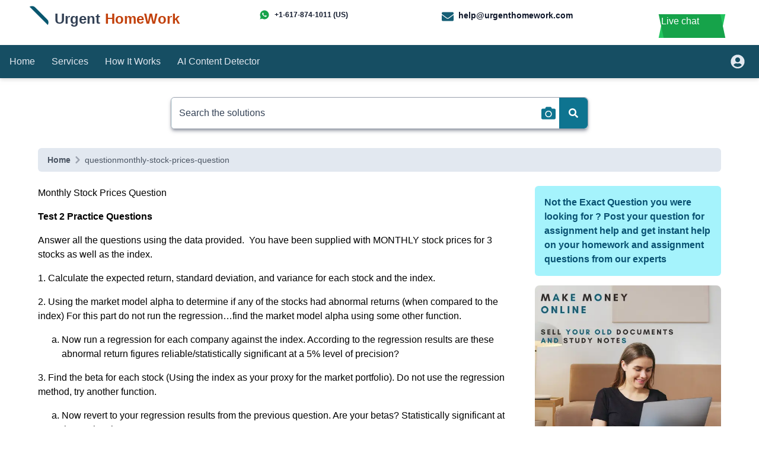

--- FILE ---
content_type: text/html; charset=utf-8
request_url: https://www.urgenthomework.com/question/monthly-stock-prices-question
body_size: 9958
content:
<!DOCTYPE html><html lang="en"><head><meta charSet="utf-8"/><meta name="viewport" content="width=device-width"/><meta name="viewport" content="width=device-width, initial-scale=1"/><link rel="preload" as="image" href="https://www.urgenthomework.com/webimg/uah/question/want-answer-for-this-assignment.jpg"/><link rel="stylesheet" href="/_next/static/css/c5de2a9e98cee03c.css" data-precedence="next"/><link rel="preload" as="script" fetchPriority="low" href="/_next/static/chunks/webpack-ba71c6b28ac14b4a.js"/><script src="/_next/static/chunks/fd9d1056-25c206e4000a1e1f.js" async=""></script><script src="/_next/static/chunks/7023-35a9ddea11b3db9d.js" async=""></script><script src="/_next/static/chunks/main-app-647d91a7e6c351fa.js" async=""></script><script src="/_next/static/chunks/4f9d9cd8-1c8ec43734e1d61c.js" async=""></script><script src="/_next/static/chunks/9081a741-90d10c58f3f51c84.js" async=""></script><script src="/_next/static/chunks/e37a0b60-70bbcd6b3bc795d5.js" async=""></script><script src="/_next/static/chunks/aaea2bcf-788c6123e427d209.js" async=""></script><script src="/_next/static/chunks/6865-6d3d969a526fd8f5.js" async=""></script><script src="/_next/static/chunks/3332-75ae2cba3fe247c3.js" async=""></script><script src="/_next/static/chunks/app/not-found-04cb4ed7fb48bc7f.js" async=""></script><script src="/_next/static/chunks/a63740d3-a523b7026f8a5aea.js" async=""></script><script src="/_next/static/chunks/app/%5B...name%5D/layout-68023204843edf4c.js" async=""></script><script src="/_next/static/chunks/app/%5B...name%5D/error-8f7a9d8c3fbcc493.js" async=""></script><title>Monthly Stock Prices Question | University Assignment Question</title><meta name="description" content="Monthly Stock Prices Question, University Assignment Question, Australia University Question, USA University Question"/><meta name="keywords" content="Monthly Stock Prices Question, University Assignment Question, Australia University Question, USA University Question"/><link rel="canonical" href="https://www.urgenthomework.com/question/monthly-stock-prices-question"/><script src="/_next/static/chunks/polyfills-78c92fac7aa8fdd8.js" noModule=""></script></head><body><div><script type="application/ld+json">{"@context":"http://schema.org/","@type":"Article","mainEntityOfPage":{"@type":"WebPage","@id":"https://www.urgenthomework.com/question/monthly-stock-prices-question"},"headline":"Monthly Stock Prices Question | University Assignment Question","author":{"@type":"Organization","name":"Augment System","url":"https://www.augmentsys.com/"},"publisher":{"@type":"Organization","name":"Augment System","logo":{"@type":"ImageObject","url":"https://www.augmentsys.com/images/logo.png"}},"description":"Monthly Stock Prices Question, University Assignment Question, Australia University Question, USA University Question","image":["https://www.urgenthomework.com/webimg/uah/question/want-answer-for-this-assignment.jpg"]}</script><script type="application/ld+json">[{"@context":"https://schema.org/","@type":"ImageObject","contentUrl":"https://www.urgenthomework.com/webimg/uah/question/want-answer-for-this-assignment.jpg","creditText":"Image by UrgentHomeWork.com","creator":{"@type":"Organization","name":"UrgentHomeWork.com"}}]</script><div><div><div class="bg-white px-8 py-4 overflow-hidden"><div class="md:flex"><div class="md:w-4/12 flex"><div class="rotate-45 mr-2 shrink-0"><a href="/"><img alt="Urgenthomework logo" loading="lazy" width="1000" height="1000" decoding="async" data-nimg="1" class="rounded-lg w-11 h-11" style="color:transparent" srcSet="/_next/image?url=%2Fimages%2Fimage%2Flogo.png&amp;w=1080&amp;q=75 1x, /_next/image?url=%2Fimages%2Fimage%2Flogo.png&amp;w=2048&amp;q=75 2x" src="/_next/image?url=%2Fimages%2Fimage%2Flogo.png&amp;w=2048&amp;q=75"/></a></div><div class="text-slate-700 font-semibold text-2xl"><span class="pl-2">Urgent</span><span class="text-orange-700 px-2">HomeWork</span></div></div><div class="py-2 md:hidden"></div><div class="md:w-6/12 text-slate-900 font-semibold"><div class="grid grid-cols-1 md:grid-cols-2 gap-3 md:gap-2"><div class="md:text-xs"><a class="flex items-center" target="_blank" href="https://wa.me/16178741011"><svg stroke="currentColor" fill="currentColor" stroke-width="0" viewBox="0 0 24 24" class="text-green-600 text-lg mr-2" height="1em" width="1em" xmlns="http://www.w3.org/2000/svg"><g><path fill="none" d="M0 0h24v24H0z"></path><path fill-rule="nonzero" d="M2.004 22l1.352-4.968A9.954 9.954 0 0 1 2 12C2 6.477 6.477 2 12 2s10 4.477 10 10-4.477 10-10 10a9.954 9.954 0 0 1-5.03-1.355L2.004 22zM8.391 7.308a.961.961 0 0 0-.371.1 1.293 1.293 0 0 0-.294.228c-.12.113-.188.211-.261.306A2.729 2.729 0 0 0 6.9 9.62c.002.49.13.967.33 1.413.409.902 1.082 1.857 1.971 2.742.214.213.423.427.648.626a9.448 9.448 0 0 0 3.84 2.046l.569.087c.185.01.37-.004.556-.013a1.99 1.99 0 0 0 .833-.231c.166-.088.244-.132.383-.22 0 0 .043-.028.125-.09.135-.1.218-.171.33-.288.083-.086.155-.187.21-.302.078-.163.156-.474.188-.733.024-.198.017-.306.014-.373-.004-.107-.093-.218-.19-.265l-.582-.261s-.87-.379-1.401-.621a.498.498 0 0 0-.177-.041.482.482 0 0 0-.378.127v-.002c-.005 0-.072.057-.795.933a.35.35 0 0 1-.368.13 1.416 1.416 0 0 1-.191-.066c-.124-.052-.167-.072-.252-.109l-.005-.002a6.01 6.01 0 0 1-1.57-1c-.126-.11-.243-.23-.363-.346a6.296 6.296 0 0 1-1.02-1.268l-.059-.095a.923.923 0 0 1-.102-.205c-.038-.147.061-.265.061-.265s.243-.266.356-.41a4.38 4.38 0 0 0 .263-.373c.118-.19.155-.385.093-.536-.28-.684-.57-1.365-.868-2.041-.059-.134-.234-.23-.393-.249-.054-.006-.108-.012-.162-.016a3.385 3.385 0 0 0-.403.004z"></path></g></svg>+1-617-874-1011 (US)</a></div><div class="md:text-sm"><a class="flex items-center" href="mailto:help@urgenthomework.com"><svg stroke="currentColor" fill="currentColor" stroke-width="0" viewBox="0 0 512 512" class="text-xl shrink-0 text-cyan-800 mr-2 translate-y-0.5" height="1em" width="1em" xmlns="http://www.w3.org/2000/svg"><path d="M502.3 190.8c3.9-3.1 9.7-.2 9.7 4.7V400c0 26.5-21.5 48-48 48H48c-26.5 0-48-21.5-48-48V195.6c0-5 5.7-7.8 9.7-4.7 22.4 17.4 52.1 39.5 154.1 113.6 21.1 15.4 56.7 47.8 92.2 47.6 35.7.3 72-32.8 92.3-47.6 102-74.1 131.6-96.3 154-113.7zM256 320c23.2.4 56.6-29.2 73.4-41.4 132.7-96.3 142.8-104.7 173.4-128.7 5.8-4.5 9.2-11.5 9.2-18.9v-19c0-26.5-21.5-48-48-48H48C21.5 64 0 85.5 0 112v19c0 7.4 3.4 14.3 9.2 18.9 30.6 23.9 40.7 32.4 173.4 128.7 16.8 12.2 50.2 41.8 73.4 41.4z"></path></svg>help@urgenthomework.com</a></div></div><div class="py-3 md:hidden"></div></div><div class="md:w-2/12 flex md:justify-center"><div><div class="relative cursor-pointer px-5 py-2 font-medium text-white group"><span class="absolute inset-0 w-full h-full transition-all duration-300 ease-out transform translate-x-0 -skew-x-12 bg-green-800 md:bg-green-500 group-hover:bg-green-600 group-hover:skew-x-12"></span><span class="absolute inset-0 w-full h-full transition-all duration-300 ease-out transform skew-x-12 bg-green-700 md:bg-green-600 group-hover:bg-green-500 group-hover:-skew-x-12"></span><span class="absolute bottom-0 left-0 hidden w-10 h-20 transition-all duration-100 ease-out transform -translate-x-8 translate-y-10 bg-green-600 -rotate-12"></span><span class="absolute bottom-0 right-0 hidden w-10 h-20 transition-all duration-100 ease-out transform translate-x-10 translate-y-8 bg-green-500 -rotate-12"></span><div class="relative flex">Live chat<!--$!--><template data-dgst="BAILOUT_TO_CLIENT_SIDE_RENDERING"></template><p>Loading..</p><!--/$--></div></div></div></div></div></div><nav class="flex filter drop-shadow-md bg-cyan-900 text-slate-200 px-4 py-2 h-14 items-center"><div class="w-8/12"><div class="flex items-center space-x-7"><a class="hover:border-b-2 home" href="/">Home</a><div class="md:flex items-center space-x-7 hidden"><a class="hover:border-b-2 services" href="/services">Services</a><a class="hover:border-b-2 how_it_works" href="/how-it-works">How It Works</a><a class="hover:border-b-2 how_it_works" href="/ai-plagiarism-detection">AI Content Detector</a></div></div></div><div class=" w-4/12 flex justify-end items-center"><div><a aria-label="userpanel" class="flex items-center" href="/userpanel"><svg stroke="currentColor" fill="currentColor" stroke-width="0" viewBox="0 0 496 512" class="text-2xl mr-2" height="1em" width="1em" xmlns="http://www.w3.org/2000/svg"><path d="M248 8C111 8 0 119 0 256s111 248 248 248 248-111 248-248S385 8 248 8zm0 96c48.6 0 88 39.4 88 88s-39.4 88-88 88-88-39.4-88-88 39.4-88 88-88zm0 344c-58.7 0-111.3-26.6-146.5-68.2 18.8-35.4 55.6-59.8 98.5-59.8 2.4 0 4.8.4 7.1 1.1 13 4.2 26.6 6.9 40.9 6.9 14.3 0 28-2.7 40.9-6.9 2.3-.7 4.7-1.1 7.1-1.1 42.9 0 79.7 24.4 98.5 59.8C359.3 421.4 306.7 448 248 448z"></path></svg></a></div></div></nav></div></div><div class="md:px-72 pt-4 md:pt-8 "><div><form class="px-4 md:px-0"><div class="flex shadow-md shadow-gray-500/60 border border-gray-400 rounded-md"><label for="search" class="sr-only">Search</label><input id="search" type="search" class="w-full focus:outline-none border-l  border-cyan-50  px-3 py-3.5 rounded-tl-md rounded-bl-md  placeholder-slate-700" placeholder="Search the solutions" value=""/><div class="bg-white p-1.5 flex justify-center items-center "><label for="imageSearchInput" class="cursor-pointer"><svg stroke="currentColor" fill="currentColor" stroke-width="0" viewBox="0 0 512 512" class="text-2xl text-cyan-700 shrink-0 " height="1em" width="1em" xmlns="http://www.w3.org/2000/svg"><title>Search by Image</title><path d="M512 144v288c0 26.5-21.5 48-48 48H48c-26.5 0-48-21.5-48-48V144c0-26.5 21.5-48 48-48h88l12.3-32.9c7-18.7 24.9-31.1 44.9-31.1h125.5c20 0 37.9 12.4 44.9 31.1L376 96h88c26.5 0 48 21.5 48 48zM376 288c0-66.2-53.8-120-120-120s-120 53.8-120 120 53.8 120 120 120 120-53.8 120-120zm-32 0c0 48.5-39.5 88-88 88s-88-39.5-88-88 39.5-88 88-88 88 39.5 88 88z"></path></svg></label><input class="absolute top-0 left-0 opacity-0 h-8 w-8 cursor-pointer" type="file" id="imageSearchInput" accept="image/*"/></div><button class="bg-cyan-800 md:bg-cyan-700 px-4 py-3.5 rounded-tr-md rounded-br-md " type="submit"><span class="sr-only">Search</span><svg stroke="currentColor" fill="currentColor" stroke-width="0" viewBox="0 0 512 512" class="text-white" height="1em" width="1em" xmlns="http://www.w3.org/2000/svg"><path d="M505 442.7L405.3 343c-4.5-4.5-10.6-7-17-7H372c27.6-35.3 44-79.7 44-128C416 93.1 322.9 0 208 0S0 93.1 0 208s93.1 208 208 208c48.3 0 92.7-16.4 128-44v16.3c0 6.4 2.5 12.5 7 17l99.7 99.7c9.4 9.4 24.6 9.4 33.9 0l28.3-28.3c9.4-9.4 9.4-24.6.1-34zM208 336c-70.7 0-128-57.2-128-128 0-70.7 57.2-128 128-128 70.7 0 128 57.2 128 128 0 70.7-57.2 128-128 128z"></path></svg></button></div></form></div></div><div class="px-4"><div class="mt-4 md:mt-8 md:px-12"><div class="bg-slate-200 px-4 py-2 rounded-md"><div><div class="overflow-hidden whitespace-nowrap"><nav class="flex" aria-label="Breadcrumb"><ol class="inline-flex items-center "><li class="inline-flex items-center"><a class="inline-flex items-center text-sm font-semibold text-gray-600 hover:text-gray-900 dark:text-gray-400 dark:hover:text-white" href="/"> Home</a></li><li aria-current="page"><div class="flex items-center"><svg class="w-6 h-6 text-gray-400" fill="currentColor" viewBox="0 0 20 20" xmlns="http://www.w3.org/2000/svg"><path fill-rule="evenodd" d="M7.293 14.707a1 1 0 010-1.414L10.586 10 7.293 6.707a1 1 0 011.414-1.414l4 4a1 1 0 010 1.414l-4 4a1 1 0 01-1.414 0z" clip-rule="evenodd"></path></svg><span class=" text-sm font-medium text-gray-600  dark:text-gray-500">questionmonthly-stock-prices-question</span></div></li></ol></nav></div></div></div><article class="services"><div class="md:flex md:space-x-8"><div class="md:w-[72%] mt-6"><div class="mb-4 break-words"><div><!--$--><div><div><div>







        <div class="col-xs-12 col-sm-12 col-md-10" id="container_left">
<h1>Monthly Stock Prices Question</h1>
<p><strong>Test 2 Practice Questions</strong></p>
<p>Answer all the questions using the data provided.  You have been supplied with MONTHLY stock prices for 3 stocks as well as the index.</p>
<p>1. Calculate the expected return, standard deviation, and variance for each stock and the index.</p>
<p>2. Using the market model alpha to determine if any of the stocks had abnormal returns (when compared to the index) For this part do not run the regression…find the market model alpha using some other function.</p>
<ol style="list-style-type:lower-alpha">
<li>Now run a regression for each company against the index. According to the regression results are these abnormal return figures reliable/statistically significant at a 5% level of precision?</li>
</ol>
<p>3. Find the beta for each stock (Using the index as your proxy for the market portfolio). Do not use the regression method, try another function.</p>
<ol style="list-style-type:lower-alpha">
<li>Now revert to your regression results from the previous question. Are your betas? Statistically significant at the 5% level?</li>
</ol>
<p>4. Find the R^2 for each stock (Using the index as your proxy for the market portfolio). Do not use the regression method, try another function.</p>
<ol style="list-style-type:lower-alpha">
<li>What do the R^2 values tell us?</li>
<li>Use the value to calculate each company systematic and unsystematic risk</li>
<li>Calculate abnormal returns using Jensen’s Alpha. Which stocks are over/underpriced?</li>
<li>If you thought that next month GE would sell for $33.41 and you had access to a 5% risk free rate:</li>
<li>What returns does this price change promise?</li>
<li>Is the stock overpriced or underpriced according to this method?</li>
<li>What should the new corrected price be?</li>
</ol>
<p>6. Construct a portfolio with equal weights for the assets. Calculate all of the measure that you previously calculated on the stocks.</p>
<ol style="list-style-type:lower-alpha">
<li>Did you manage to beat the market?</li>
</ol>
<p>7. Find the Max ER, Min ER, and Min SD portfolios.</p>
<p>8. Plot out some of the main points on the minimum variance frontier. Use returns of 2%, 1.5%, 1%, .5%, .49% and .48%.</p>
<p>9. Plot out some of the main points on the efficient frontier. Use sd’s of 4%, 3.25%, and 1%. Remember that all points on the minimum variance frontier that are beyond the minimum variance portfolio can also be included in the efficient frontier.</p>
<p>10. Using a 5% risk free rate, find your optimal risky portfolio.</p>
<p>11. Using a 15% lending and borrowing rate find your second optimal risky portfolio.</p>
<p>12. Find portfolios with the following returns or standard deviations given the following borrowing/lending constraints. In a test I will ask you for a specific weight or another portfolio measure.</p>
<p>a. You can borrow and lend at 5%</p>
<ol>
<li>Return = 1%</li>
<li>SD = 2.5%</li>
</ol>
<p>b. You can borrow and lend at 15%</p>
<ol>
<li>Return = 3%</li>
<li>SD = 1%</li>
</ol>
<p>c. You can only lend at 5%</p>
<ol>
<li>Return = 1.5%</li>
<li>SD = 1.5%</li>
<li>SD = 0.5%</li>
</ol>
<p>d. You can lend at 5% and borrow at 15%</p>
<ol style="list-style-type:lower-alpha">
<li>Return = 2%</li>
<li>Return = 5%</li>
<li>SD = 2%</li>
<li>SD = .5%</li>
</ol>
<div class="imagecenter"><span class="livechat_button"><a href="https://www.livechatinc.com/help-desk-software/?partner=lc_9254115&amp;utm_source=chat_button"><img class="img-fluid" src="https://www.urgenthomework.com/webimg/uah/question/want-answer-for-this-assignment.jpg" width="617" height="250" title="Want answer for this Assignment" alt="Want answer for this Assignment"/></a></span></div>
</div>

    </div></div></div><!--/$--></div></div></div><div class="md:w-[28%] my-6"><div><div class="bg-cyan-200 hover:bg-slate-200 p-4 rounded-md"><a class="font-semibold text-slate-900" href="/register/login">Not the Exact Question you were looking for ? Post your question for assignment help and get instant help on your homework and assignment questions from our experts</a></div><div><a href="/register/login"><img alt="make money online" loading="lazy" width="1000" height="1000" decoding="async" data-nimg="1" class="rounded-lg" style="color:transparent" srcSet="/_next/image?url=%2Fnew-images%2Fmake-money.png&amp;w=1080&amp;q=75 1x, /_next/image?url=%2Fnew-images%2Fmake-money.png&amp;w=2048&amp;q=75 2x" src="/_next/image?url=%2Fnew-images%2Fmake-money.png&amp;w=2048&amp;q=75"/></a></div></div></div></div></article></div></div><div class="p-4 bg-slate-900"><div class="md:px-5 md:py-3"><div class="py-1"><div class="bg-cyan-500 h-0.5"></div></div><div class="md:flex md:space-x-7"><div class="md:w-2/5 p-4 mt-3 rounded-lg"><div class="flex"><div class="rotate-45 shrink-0"><img alt="Urgenthomework Logo" loading="lazy" width="1000" height="1000" decoding="async" data-nimg="1" class="w-12 h-12 rounded-lg" style="color:transparent" srcSet="/_next/image?url=%2Fimages%2Fimage%2Flogo.png&amp;w=1080&amp;q=75 1x, /_next/image?url=%2Fimages%2Fimage%2Flogo.png&amp;w=2048&amp;q=75 2x" src="/_next/image?url=%2Fimages%2Fimage%2Flogo.png&amp;w=2048&amp;q=75"/></div><div class="text-red-50 text-2xl">  Urgent <span class="text-orange-500">HomeWork</span></div></div></div><div class="md:w-1/5 p-4 mt-3 rounded-lg"><div class="text-orange-600 text-base font-semibold">Quick Links</div><div><ul class="py-2 space-y-3 md:space-y-0"><li class="text-white md:text-sm mt-0.5 hover:text-cyan-500"><a href="/services">Homework Help Services</a></li><li class="text-white md:text-sm mt-0.5 hover:text-cyan-500"><a href="/about-us">About Us</a></li><li class="text-white md:text-sm mt-0.5 hover:text-cyan-500"><a href="/contact">Contact Us</a></li><li class="text-white md:text-sm mt-0.5 hover:text-cyan-500"><a href="/copyright">Copyright</a></li></ul></div></div><div class="md:w-1/5 p-4 mt-3 rounded-lg"><div class="text-orange-600 text-base font-semibold">Quick Links</div><div><ul class="py-2 space-y-3 md:space-y-0"><li class="text-white md:text-sm mt-0.5 hover:text-cyan-500"><a target="_blank" href="https://www.urgenthomework.com/blog/">Blog</a></li><li class="text-white md:text-sm mt-0.5 hover:text-cyan-500"><a href="/homework_testimonial">Testimonials</a></li><li class="text-white md:text-sm mt-0.5 hover:text-cyan-500"><a href="/refund-policy">Refund Policy</a></li><li class="text-white md:text-sm mt-0.5 hover:text-cyan-500"><a href="/sitemap/uah/main_sitemap.xml">Sitemap</a></li></ul></div></div><div class="md:w-1/5 p-4 mt-3 rounded-lg"><div class="text-orange-600 text-base font-semibold py-2">Follow Us</div><ul class="flex space-x-3 py-1"><li><a href="https://www.facebook.com/urgenthomework"><span class="sr-only">Facebook</span><svg stroke="currentColor" fill="currentColor" stroke-width="0" viewBox="0 0 448 512" class="text-3xl text-cyan-400 shadow-lg shadow-cyan-500/60 hover:scale-125 transition duration-500 ease-in-out" height="1em" width="1em" xmlns="http://www.w3.org/2000/svg"><path d="M400 32H48A48 48 0 0 0 0 80v352a48 48 0 0 0 48 48h137.25V327.69h-63V256h63v-54.64c0-62.15 37-96.48 93.67-96.48 27.14 0 55.52 4.84 55.52 4.84v61h-31.27c-30.81 0-40.42 19.12-40.42 38.73V256h68.78l-11 71.69h-57.78V480H400a48 48 0 0 0 48-48V80a48 48 0 0 0-48-48z"></path></svg></a></li><li><a href="https://www.youtube.com/channel/UCcd_YTBRwTm7MkoBH3uenDg"><span class="sr-only">Youtube</span><svg stroke="currentColor" fill="currentColor" stroke-width="0" viewBox="0 0 448 512" class="text-3xl text-cyan-400 shadow-lg shadow-cyan-500/60 hover:scale-125 transition duration-500 ease-in-out" height="1em" width="1em" xmlns="http://www.w3.org/2000/svg"><path d="M186.8 202.1l95.2 54.1-95.2 54.1V202.1zM448 80v352c0 26.5-21.5 48-48 48H48c-26.5 0-48-21.5-48-48V80c0-26.5 21.5-48 48-48h352c26.5 0 48 21.5 48 48zm-42 176.3s0-59.6-7.6-88.2c-4.2-15.8-16.5-28.2-32.2-32.4C337.9 128 224 128 224 128s-113.9 0-142.2 7.7c-15.7 4.2-28 16.6-32.2 32.4-7.6 28.5-7.6 88.2-7.6 88.2s0 59.6 7.6 88.2c4.2 15.8 16.5 27.7 32.2 31.9C110.1 384 224 384 224 384s113.9 0 142.2-7.7c15.7-4.2 28-16.1 32.2-31.9 7.6-28.5 7.6-88.1 7.6-88.1z"></path></svg></a></li><li><a href="https://www.instagram.com/urgenthomework/"><span class="sr-only">instagram</span><svg stroke="currentColor" fill="currentColor" stroke-width="0" viewBox="0 0 448 512" class="text-3xl text-cyan-400 shadow-lg shadow-cyan-500/60 hover:scale-125 transition duration-500 ease-in-out" height="1em" width="1em" xmlns="http://www.w3.org/2000/svg"><path d="M224,202.66A53.34,53.34,0,1,0,277.36,256,53.38,53.38,0,0,0,224,202.66Zm124.71-41a54,54,0,0,0-30.41-30.41c-21-8.29-71-6.43-94.3-6.43s-73.25-1.93-94.31,6.43a54,54,0,0,0-30.41,30.41c-8.28,21-6.43,71.05-6.43,94.33S91,329.26,99.32,350.33a54,54,0,0,0,30.41,30.41c21,8.29,71,6.43,94.31,6.43s73.24,1.93,94.3-6.43a54,54,0,0,0,30.41-30.41c8.35-21,6.43-71.05,6.43-94.33S357.1,182.74,348.75,161.67ZM224,338a82,82,0,1,1,82-82A81.9,81.9,0,0,1,224,338Zm85.38-148.3a19.14,19.14,0,1,1,19.13-19.14A19.1,19.1,0,0,1,309.42,189.74ZM400,32H48A48,48,0,0,0,0,80V432a48,48,0,0,0,48,48H400a48,48,0,0,0,48-48V80A48,48,0,0,0,400,32ZM382.88,322c-1.29,25.63-7.14,48.34-25.85,67s-41.4,24.63-67,25.85c-26.41,1.49-105.59,1.49-132,0-25.63-1.29-48.26-7.15-67-25.85s-24.63-41.42-25.85-67c-1.49-26.42-1.49-105.61,0-132,1.29-25.63,7.07-48.34,25.85-67s41.47-24.56,67-25.78c26.41-1.49,105.59-1.49,132,0,25.63,1.29,48.33,7.15,67,25.85s24.63,41.42,25.85,67.05C384.37,216.44,384.37,295.56,382.88,322Z"></path></svg></a></li><li><a href="https://twitter.com/urgenthomework"><span class="sr-only">Twitter</span><svg stroke="currentColor" fill="currentColor" stroke-width="0" viewBox="0 0 448 512" class="text-3xl text-cyan-400 shadow-lg shadow-cyan-500/60 hover:scale-125 transition duration-500 ease-in-out" height="1em" width="1em" xmlns="http://www.w3.org/2000/svg"><path d="M400 32H48C21.5 32 0 53.5 0 80v352c0 26.5 21.5 48 48 48h352c26.5 0 48-21.5 48-48V80c0-26.5-21.5-48-48-48zm-48.9 158.8c.2 2.8.2 5.7.2 8.5 0 86.7-66 186.6-186.6 186.6-37.2 0-71.7-10.8-100.7-29.4 5.3.6 10.4.8 15.8.8 30.7 0 58.9-10.4 81.4-28-28.8-.6-53-19.5-61.3-45.5 10.1 1.5 19.2 1.5 29.6-1.2-30-6.1-52.5-32.5-52.5-64.4v-.8c8.7 4.9 18.9 7.9 29.6 8.3a65.447 65.447 0 0 1-29.2-54.6c0-12.2 3.2-23.4 8.9-33.1 32.3 39.8 80.8 65.8 135.2 68.6-9.3-44.5 24-80.6 64-80.6 18.9 0 35.9 7.9 47.9 20.7 14.8-2.8 29-8.3 41.6-15.8-4.9 15.2-15.2 28-28.8 36.1 13.2-1.4 26-5.1 37.8-10.2-8.9 13.1-20.1 24.7-32.9 34z"></path></svg></a></li></ul></div></div><div class="invisible md:visible"><div class="bg-cyan-500 h-0.5"></div></div><div class="md:text-base text-cyan-400 text-center py-4">Copyright © 2009-2025 UrgentHomework.com, All right reserved.</div></div></div></div><script src="/_next/static/chunks/webpack-ba71c6b28ac14b4a.js" async=""></script><script>(self.__next_f=self.__next_f||[]).push([0]);self.__next_f.push([2,null])</script><script>self.__next_f.push([1,"1:HL[\"/_next/static/css/c5de2a9e98cee03c.css\",\"style\"]\n"])</script><script>self.__next_f.push([1,"2:I[95751,[],\"\"]\n6:I[39275,[],\"\"]\n7:I[61343,[],\"\"]\n8:I[31682,[\"9929\",\"static/chunks/4f9d9cd8-1c8ec43734e1d61c.js\",\"2420\",\"static/chunks/9081a741-90d10c58f3f51c84.js\",\"1866\",\"static/chunks/e37a0b60-70bbcd6b3bc795d5.js\",\"8218\",\"static/chunks/aaea2bcf-788c6123e427d209.js\",\"6865\",\"static/chunks/6865-6d3d969a526fd8f5.js\",\"3332\",\"static/chunks/3332-75ae2cba3fe247c3.js\",\"9160\",\"static/chunks/app/not-found-04cb4ed7fb48bc7f.js\"],\"default\"]\na:I[76130,[],\"\"]\nb:[]\n0:[null,[\"$\",\"$L2\",null,{\"buildId\":\"FJvB_dhB0Jvh-mAcFVDi-\",\"assetPrefix\":\"\",\"initialCanonicalUrl\":\"/question/monthly-stock-prices-question\",\"initialTree\":[\"\",{\"children\":[[\"name\",\"question/monthly-stock-prices-question\",\"c\"],{\"children\":[\"__PAGE__\",{}]}]},\"$undefined\",\"$undefined\",true],\"initialSeedData\":[\"\",{\"children\":[[\"name\",\"question/monthly-stock-prices-question\",\"c\"],{\"children\":[\"__PAGE__\",{},[[\"$L3\",\"$L4\"],null],null]},[\"$L5\",null],[[\"$\",\"p\",null,{\"children\":\"Loading...\"}],[],[]]]},[[\"$\",\"html\",null,{\"lang\":\"en\",\"children\":[[\"$\",\"head\",null,{\"children\":[\"$\",\"meta\",null,{\"name\":\"viewport\",\"content\":\"width=device-width\"}]}],[\"$\",\"body\",null,{\"children\":[\"$\",\"$L6\",null,{\"parallelRouterKey\":\"children\",\"segmentPath\":[\"children\"],\"error\":\"$undefined\",\"errorStyles\":\"$undefined\",\"errorScripts\":\"$undefined\",\"template\":[\"$\",\"$L7\",null,{}],\"templateStyles\":\"$undefined\",\"templateScripts\":\"$undefined\",\"notFound\":[\"$\",\"$L8\",null,{}],\"notFoundStyles\":[],\"styles\":[[\"$\",\"link\",\"0\",{\"rel\":\"stylesheet\",\"href\":\"/_next/static/css/c5de2a9e98cee03c.css\",\"precedence\":\"next\",\"crossOrigin\":\"$undefined\"}]]}]}]]}],null],null],\"couldBeIntercepted\":false,\"initialHead\":[false,\"$L9\"],\"globalErrorComponent\":\"$a\",\"missingSlots\":\"$Wb\"}]]\n"])</script><script>self.__next_f.push([1,"c:I[58694,[\"9929\",\"static/chunks/4f9d9cd8-1c8ec43734e1d61c.js\",\"2420\",\"static/chunks/9081a741-90d10c58f3f51c84.js\",\"1866\",\"static/chunks/e37a0b60-70bbcd6b3bc795d5.js\",\"8218\",\"static/chunks/aaea2bcf-788c6123e427d209.js\",\"2502\",\"static/chunks/a63740d3-a523b7026f8a5aea.js\",\"6865\",\"static/chunks/6865-6d3d969a526fd8f5.js\",\"3332\",\"static/chunks/3332-75ae2cba3fe247c3.js\",\"9663\",\"static/chunks/app/%5B...name%5D/layout-68023204843edf4c.js\"],\"default\"]\nd:I[62813,[\"9929\",\"static/chunks/4f9d9cd8-1c8ec43734e1d61c.js\",\"2420\",\"static/chunks/9081a741-90d10c58f3f51c84.js\",\"1866\",\"static/chunks/e37a0b60-70bbcd6b3bc795d5.js\",\"8218\",\"static/chunks/aaea2bcf-788c6123e427d209.js\",\"2502\",\"static/chunks/a63740d3-a523b7026f8a5aea.js\",\"6865\",\"static/chunks/6865-6d3d969a526fd8f5.js\",\"3332\",\"static/chunks/3332-75ae2cba3fe247c3.js\",\"9663\",\"static/chunks/app/%5B...name%5D/layout-68023204843edf4c.js\"],\"default\"]\ne:I[231,[\"9929\",\"static/chunks/4f9d9cd8-1c8ec43734e1d61c.js\",\"2420\",\"static/chunks/9081a741-90d10c58f3f51c84.js\",\"1866\",\"static/chunks/e37a0b60-70bbcd6b3bc795d5.js\",\"8218\",\"static/chunks/aaea2bcf-788c6123e427d209.js\",\"2502\",\"static/chunks/a63740d3-a523b7026f8a5aea.js\",\"6865\",\"static/chunks/6865-6d3d969a526fd8f5.js\",\"3332\",\"static/chunks/3332-75ae2cba3fe247c3.js\",\"9663\",\"static/chunks/app/%5B...name%5D/layout-68023204843edf4c.js\"],\"\"]\n10:I[61682,[\"3470\",\"static/chunks/app/%5B...name%5D/error-8f7a9d8c3fbcc493.js\"],\"default\"]\n11:I[6007,[\"9929\",\"static/chunks/4f9d9cd8-1c8ec43734e1d61c.js\",\"2420\",\"static/chunks/9081a741-90d10c58f3f51c84.js\",\"1866\",\"static/chunks/e37a0b60-70bbcd6b3bc795d5.js\",\"8218\",\"static/chunks/aaea2bcf-788c6123e427d209.js\",\"2502\",\"static/chunks/a63740d3-a523b7026f8a5aea.js\",\"6865\",\"static/chunks/6865-6d3d969a526fd8f5.js\",\"3332\",\"static/chunks/3332-75ae2cba3fe247c3.js\",\"9663\",\"static/chunks/app/%5B...name%5D/layout-68023204843edf4c.js\"],\"default\"]\n12:I[38173,[\"9929\",\"static/chunks/4f9d9cd8-1c8ec43734e1d61c.js\",\"2420\",\"static/chunks/9081a741-90d10c58f3f51c84.js\",\"1866\",\"static/chunks/e37a0b60-70bbcd6b3bc795d5.js\",\"8218\",\"st"])</script><script>self.__next_f.push([1,"atic/chunks/aaea2bcf-788c6123e427d209.js\",\"2502\",\"static/chunks/a63740d3-a523b7026f8a5aea.js\",\"6865\",\"static/chunks/6865-6d3d969a526fd8f5.js\",\"3332\",\"static/chunks/3332-75ae2cba3fe247c3.js\",\"9663\",\"static/chunks/app/%5B...name%5D/layout-68023204843edf4c.js\"],\"Image\"]\n"])</script><script>self.__next_f.push([1,"4:[\"$\",\"div\",null,{\"children\":[\"$\",\"div\",null,{\"children\":[\"$\",\"div\",null,{\"children\":[\"\\n\\n\\n\\n\\n\\n\\n\\n        \",[\"$\",\"div\",\"1\",{\"className\":\"col-xs-12 col-sm-12 col-md-10\",\"id\":\"container_left\",\"children\":[\"\\n\",[\"$\",\"h1\",\"1\",{\"children\":\"Monthly Stock Prices Question\"}],\"\\n\",[\"$\",\"p\",\"3\",{\"children\":[\"$\",\"strong\",null,{\"children\":\"Test 2 Practice Questions\"}]}],\"\\n\",[\"$\",\"p\",\"5\",{\"children\":\"Answer all the questions using the data provided.  You have been supplied with MONTHLY stock prices for 3 stocks as well as the index.\"}],\"\\n\",[\"$\",\"p\",\"7\",{\"children\":\"1. Calculate the expected return, standard deviation, and variance for each stock and the index.\"}],\"\\n\",[\"$\",\"p\",\"9\",{\"children\":\"2. Using the market model alpha to determine if any of the stocks had abnormal returns (when compared to the index) For this part do not run the regression…find the market model alpha using some other function.\"}],\"\\n\",[\"$\",\"ol\",\"11\",{\"style\":{\"listStyleType\":\"lower-alpha\"},\"children\":[\"\\n\",[\"$\",\"li\",\"1\",{\"children\":\"Now run a regression for each company against the index. According to the regression results are these abnormal return figures reliable/statistically significant at a 5% level of precision?\"}],\"\\n\"]}],\"\\n\",[\"$\",\"p\",\"13\",{\"children\":\"3. Find the beta for each stock (Using the index as your proxy for the market portfolio). Do not use the regression method, try another function.\"}],\"\\n\",[\"$\",\"ol\",\"15\",{\"style\":{\"listStyleType\":\"lower-alpha\"},\"children\":[\"\\n\",[\"$\",\"li\",\"1\",{\"children\":\"Now revert to your regression results from the previous question. Are your betas? Statistically significant at the 5% level?\"}],\"\\n\"]}],\"\\n\",[\"$\",\"p\",\"17\",{\"children\":\"4. Find the R^2 for each stock (Using the index as your proxy for the market portfolio). Do not use the regression method, try another function.\"}],\"\\n\",[\"$\",\"ol\",\"19\",{\"style\":{\"listStyleType\":\"lower-alpha\"},\"children\":[\"\\n\",[\"$\",\"li\",\"1\",{\"children\":\"What do the R^2 values tell us?\"}],\"\\n\",[\"$\",\"li\",\"3\",{\"children\":\"Use the value to calculate each company systematic and unsystematic risk\"}],\"\\n\",[\"$\",\"li\",\"5\",{\"children\":\"Calculate abnormal returns using Jensen’s Alpha. Which stocks are over/underpriced?\"}],\"\\n\",[\"$\",\"li\",\"7\",{\"children\":\"If you thought that next month GE would sell for $33.41 and you had access to a 5% risk free rate:\"}],\"\\n\",[\"$\",\"li\",\"9\",{\"children\":\"What returns does this price change promise?\"}],\"\\n\",[\"$\",\"li\",\"11\",{\"children\":\"Is the stock overpriced or underpriced according to this method?\"}],\"\\n\",[\"$\",\"li\",\"13\",{\"children\":\"What should the new corrected price be?\"}],\"\\n\"]}],\"\\n\",[\"$\",\"p\",\"21\",{\"children\":\"6. Construct a portfolio with equal weights for the assets. Calculate all of the measure that you previously calculated on the stocks.\"}],\"\\n\",[\"$\",\"ol\",\"23\",{\"style\":{\"listStyleType\":\"lower-alpha\"},\"children\":[\"\\n\",[\"$\",\"li\",\"1\",{\"children\":\"Did you manage to beat the market?\"}],\"\\n\"]}],\"\\n\",[\"$\",\"p\",\"25\",{\"children\":\"7. Find the Max ER, Min ER, and Min SD portfolios.\"}],\"\\n\",[\"$\",\"p\",\"27\",{\"children\":\"8. Plot out some of the main points on the minimum variance frontier. Use returns of 2%, 1.5%, 1%, .5%, .49% and .48%.\"}],\"\\n\",[\"$\",\"p\",\"29\",{\"children\":\"9. Plot out some of the main points on the efficient frontier. Use sd’s of 4%, 3.25%, and 1%. Remember that all points on the minimum variance frontier that are beyond the minimum variance portfolio can also be included in the efficient frontier.\"}],\"\\n\",[\"$\",\"p\",\"31\",{\"children\":\"10. Using a 5% risk free rate, find your optimal risky portfolio.\"}],\"\\n\",[\"$\",\"p\",\"33\",{\"children\":\"11. Using a 15% lending and borrowing rate find your second optimal risky portfolio.\"}],\"\\n\",[\"$\",\"p\",\"35\",{\"children\":\"12. Find portfolios with the following returns or standard deviations given the following borrowing/lending constraints. In a test I will ask you for a specific weight or another portfolio measure.\"}],\"\\n\",[\"$\",\"p\",\"37\",{\"children\":\"a. You can borrow and lend at 5%\"}],\"\\n\",[\"$\",\"ol\",\"39\",{\"children\":[\"\\n\",[\"$\",\"li\",\"1\",{\"children\":\"Return = 1%\"}],\"\\n\",[\"$\",\"li\",\"3\",{\"children\":\"SD = 2.5%\"}],\"\\n\"]}],\"\\n\",[\"$\",\"p\",\"41\",{\"children\":\"b. You can borrow and lend at 15%\"}],\"\\n\",[\"$\",\"ol\",\"43\",{\"children\":[\"\\n\",[\"$\",\"li\",\"1\",{\"children\":\"Return = 3%\"}],\"\\n\",[\"$\",\"li\",\"3\",{\"children\":\"SD = 1%\"}],\"\\n\"]}],\"\\n\",[\"$\",\"p\",\"45\",{\"children\":\"c. You can only lend at 5%\"}],\"\\n\",[\"$\",\"ol\",\"47\",{\"children\":[\"\\n\",[\"$\",\"li\",\"1\",{\"children\":\"Return = 1.5%\"}],\"\\n\",[\"$\",\"li\",\"3\",{\"children\":\"SD = 1.5%\"}],\"\\n\",[\"$\",\"li\",\"5\",{\"children\":\"SD = 0.5%\"}],\"\\n\"]}],\"\\n\",[\"$\",\"p\",\"49\",{\"children\":\"d. You can lend at 5% and borrow at 15%\"}],\"\\n\",[\"$\",\"ol\",\"51\",{\"style\":{\"listStyleType\":\"lower-alpha\"},\"children\":[\"\\n\",[\"$\",\"li\",\"1\",{\"children\":\"Return = 2%\"}],\"\\n\",[\"$\",\"li\",\"3\",{\"children\":\"Return = 5%\"}],\"\\n\",[\"$\",\"li\",\"5\",{\"children\":\"SD = 2%\"}],\"\\n\",[\"$\",\"li\",\"7\",{\"children\":\"SD = .5%\"}],\"\\n\"]}],\"\\n\",[\"$\",\"div\",\"53\",{\"className\":\"imagecenter\",\"children\":[\"$\",\"span\",null,{\"className\":\"livechat_button\",\"children\":[\"$\",\"a\",null,{\"href\":\"https://www.livechatinc.com/help-desk-software/?partner=lc_9254115\u0026utm_source=chat_button\",\"onclick\":\"LC_API.open_chat_window({source:'button'});return false;\",\"children\":[\"$\",\"img\",null,{\"className\":\"img-fluid\",\"src\":\"https://www.urgenthomework.com/webimg/uah/question/want-answer-for-this-assignment.jpg\",\"width\":\"617\",\"height\":\"250\",\"title\":\"Want answer for this Assignment\",\"alt\":\"Want answer for this Assignment\",\"children\":null}]}]}]}],\"\\n\"]}],\"\\n\\n    \"]}]}]}]\n"])</script><script>self.__next_f.push([1,"f:[\"name\",\"question/monthly-stock-prices-question\",\"c\"]\n"])</script><script>self.__next_f.push([1,"5:[\"$\",\"div\",null,{\"children\":[[\"$\",\"script\",null,{\"type\":\"application/ld+json\",\"dangerouslySetInnerHTML\":{\"__html\":\"{\\\"@context\\\":\\\"http://schema.org/\\\",\\\"@type\\\":\\\"Article\\\",\\\"mainEntityOfPage\\\":{\\\"@type\\\":\\\"WebPage\\\",\\\"@id\\\":\\\"https://www.urgenthomework.com/question/monthly-stock-prices-question\\\"},\\\"headline\\\":\\\"Monthly Stock Prices Question | University Assignment Question\\\",\\\"author\\\":{\\\"@type\\\":\\\"Organization\\\",\\\"name\\\":\\\"Augment System\\\",\\\"url\\\":\\\"https://www.augmentsys.com/\\\"},\\\"publisher\\\":{\\\"@type\\\":\\\"Organization\\\",\\\"name\\\":\\\"Augment System\\\",\\\"logo\\\":{\\\"@type\\\":\\\"ImageObject\\\",\\\"url\\\":\\\"https://www.augmentsys.com/images/logo.png\\\"}},\\\"description\\\":\\\"Monthly Stock Prices Question, University Assignment Question, Australia University Question, USA University Question\\\",\\\"image\\\":[\\\"https://www.urgenthomework.com/webimg/uah/question/want-answer-for-this-assignment.jpg\\\"]}\"}}],[\"$\",\"script\",null,{\"type\":\"application/ld+json\",\"dangerouslySetInnerHTML\":{\"__html\":\"[{\\\"@context\\\":\\\"https://schema.org/\\\",\\\"@type\\\":\\\"ImageObject\\\",\\\"contentUrl\\\":\\\"https://www.urgenthomework.com/webimg/uah/question/want-answer-for-this-assignment.jpg\\\",\\\"creditText\\\":\\\"Image by UrgentHomeWork.com\\\",\\\"creator\\\":{\\\"@type\\\":\\\"Organization\\\",\\\"name\\\":\\\"UrgentHomeWork.com\\\"}}]\"}}],null,[\"$\",\"div\",null,{\"children\":[\"$\",\"$Lc\",null,{}]}],[\"$\",\"div\",null,{\"className\":\"md:px-72 pt-4 md:pt-8 \",\"children\":[\"$\",\"$Ld\",null,{}]}],[\"$\",\"div\",null,{\"className\":\"px-4\",\"children\":[\"$\",\"div\",null,{\"className\":\"mt-4 md:mt-8 md:px-12\",\"children\":[[\"$\",\"div\",null,{\"className\":\"bg-slate-200 px-4 py-2 rounded-md\",\"children\":[\"$\",\"div\",null,{\"children\":[\"$\",\"div\",null,{\"className\":\"overflow-hidden whitespace-nowrap\",\"children\":[\"$\",\"nav\",null,{\"className\":\"flex\",\"aria-label\":\"Breadcrumb\",\"children\":[\"$\",\"ol\",null,{\"className\":\"inline-flex items-center \",\"children\":[[\"$\",\"li\",null,{\"className\":\"inline-flex items-center\",\"children\":[\"$\",\"$Le\",null,{\"href\":\"/\",\"className\":\"inline-flex items-center text-sm font-semibold text-gray-600 hover:text-gray-900 dark:text-gray-400 dark:hover:text-white\",\"children\":\" Home\"}]}],[\"$\",\"li\",null,{\"aria-current\":\"page\",\"children\":[\"$\",\"div\",null,{\"className\":\"flex items-center\",\"children\":[[\"$\",\"svg\",null,{\"className\":\"w-6 h-6 text-gray-400\",\"fill\":\"currentColor\",\"viewBox\":\"0 0 20 20\",\"xmlns\":\"http://www.w3.org/2000/svg\",\"children\":[\"$\",\"path\",null,{\"fillRule\":\"evenodd\",\"d\":\"M7.293 14.707a1 1 0 010-1.414L10.586 10 7.293 6.707a1 1 0 011.414-1.414l4 4a1 1 0 010 1.414l-4 4a1 1 0 01-1.414 0z\",\"clipRule\":\"evenodd\"}]}],[\"$\",\"span\",null,{\"className\":\" text-sm font-medium text-gray-600  dark:text-gray-500\",\"children\":\"questionmonthly-stock-prices-question\"}]]}]}]]}]}]}]}]}],[\"$\",\"article\",null,{\"className\":\"services\",\"children\":[\"$\",\"div\",null,{\"className\":\"md:flex md:space-x-8\",\"children\":[[\"$\",\"div\",null,{\"className\":\"md:w-[72%] mt-6\",\"children\":[\"$\",\"div\",null,{\"className\":\"mb-4 break-words\",\"children\":[\"$\",\"div\",null,{\"children\":[\"$\",\"$L6\",null,{\"parallelRouterKey\":\"children\",\"segmentPath\":[\"children\",\"$f\",\"children\"],\"error\":\"$10\",\"errorStyles\":[],\"errorScripts\":[],\"template\":[\"$\",\"$L7\",null,{}],\"templateStyles\":\"$undefined\",\"templateScripts\":\"$undefined\",\"notFound\":\"$undefined\",\"notFoundStyles\":\"$undefined\",\"styles\":null}]}]}]}],[\"$\",\"div\",null,{\"className\":\"md:w-[28%] my-6\",\"children\":[\"$\",\"$L11\",null,{}]}]]}]}]]}]}],[\"$\",\"div\",null,{\"className\":\"p-4 bg-slate-900\",\"children\":[\"$\",\"div\",null,{\"className\":\"md:px-5 md:py-3\",\"children\":[[\"$\",\"div\",null,{\"className\":\"py-1\",\"children\":[\"$\",\"div\",null,{\"className\":\"bg-cyan-500 h-0.5\"}]}],[\"$\",\"div\",null,{\"className\":\"md:flex md:space-x-7\",\"children\":[[\"$\",\"div\",null,{\"className\":\"md:w-2/5 p-4 mt-3 rounded-lg\",\"children\":[\"$\",\"div\",null,{\"className\":\"flex\",\"children\":[[\"$\",\"div\",null,{\"className\":\"rotate-45 shrink-0\",\"children\":[\"$\",\"$L12\",null,{\"width\":\"1000\",\"height\":\"1000\",\"src\":\"/images/image/logo.png\",\"className\":\"w-12 h-12 rounded-lg\",\"alt\":\"Urgenthomework Logo\"}]}],[\"$\",\"div\",null,{\"className\":\"text-red-50 text-2xl\",\"children\":[\"  Urgent \",[\"$\",\"span\",null,{\"className\":\"text-orange-500\",\"children\":\"HomeWork\"}]]}]]}]}],[\"$\",\"div\",null,{\"className\":\"md:w-1/5 p-4 mt-3 rounded-lg\",\"children\":[[\"$\",\"div\",null,{\"className\":\"text-orange-600 text-base font-semibold\",\"children\":\"Quick Links\"}],[\"$\",\"div\",null,{\"children\":[\"$\",\"ul\",null,{\"className\":\"py-2 space-y-3 md:space-y-0\",\"children\":[[\"$\",\"li\",null,{\"className\":\"text-white md:text-sm mt-0.5 hover:text-cyan-500\",\"children\":[\"$\",\"$Le\",null,{\"href\":\"/services\",\"children\":\"Homework Help Services\"}]}],[\"$\",\"li\",null,{\"className\":\"text-white md:text-sm mt-0.5 hover:text-cyan-500\",\"children\":[\"$\",\"$Le\",null,{\"href\":\"/about-us\",\"children\":\"About Us\"}]}],[\"$\",\"li\",null,{\"className\":\"text-white md:text-sm mt-0.5 hover:text-cyan-500\",\"children\":[\"$\",\"$Le\",null,{\"href\":\"/contact\",\"children\":\"Contact Us\"}]}],[\"$\",\"li\",null,{\"className\":\"text-white md:text-sm mt-0.5 hover:text-cyan-500\",\"children\":[\"$\",\"$Le\",null,{\"href\":\"/copyright/\",\"children\":\"Copyright\"}]}]]}]}]]}],[\"$\",\"div\",null,{\"className\":\"md:w-1/5 p-4 mt-3 rounded-lg\",\"children\":[[\"$\",\"div\",null,{\"className\":\"text-orange-600 text-base font-semibold\",\"children\":\"Quick Links\"}],[\"$\",\"div\",null,{\"children\":[\"$\",\"ul\",null,{\"className\":\"py-2 space-y-3 md:space-y-0\",\"children\":[[\"$\",\"li\",null,{\"className\":\"text-white md:text-sm mt-0.5 hover:text-cyan-500\",\"children\":[\"$\",\"$Le\",null,{\"href\":\"https://www.urgenthomework.com/blog/\",\"target\":\"_blank\",\"children\":\"Blog\"}]}],[\"$\",\"li\",null,{\"className\":\"text-white md:text-sm mt-0.5 hover:text-cyan-500\",\"children\":[\"$\",\"$Le\",null,{\"href\":\"/homework_testimonial\",\"children\":\"Testimonials\"}]}],[\"$\",\"li\",null,{\"className\":\"text-white md:text-sm mt-0.5 hover:text-cyan-500\",\"children\":[\"$\",\"$Le\",null,{\"href\":\"/refund-policy\",\"children\":\"Refund Policy\"}]}],[\"$\",\"li\",null,{\"className\":\"text-white md:text-sm mt-0.5 hover:text-cyan-500\",\"children\":[\"$\",\"$Le\",null,{\"href\":\"/sitemap/uah/main_sitemap.xml\",\"children\":\"Sitemap\"}]}]]}]}]]}],[\"$\",\"div\",null,{\"className\":\"md:w-1/5 p-4 mt-3 rounded-lg\",\"children\":[[\"$\",\"div\",null,{\"className\":\"text-orange-600 text-base font-semibold py-2\",\"children\":\"Follow Us\"}],[\"$\",\"ul\",null,{\"className\":\"flex space-x-3 py-1\",\"children\":[[\"$\",\"li\",null,{\"children\":[\"$\",\"$Le\",null,{\"href\":\"https://www.facebook.com/urgenthomework\",\"children\":[[\"$\",\"span\",null,{\"className\":\"sr-only\",\"children\":\"Facebook\"}],[\"$\",\"svg\",null,{\"stroke\":\"currentColor\",\"fill\":\"currentColor\",\"strokeWidth\":\"0\",\"viewBox\":\"0 0 448 512\",\"className\":\"text-3xl text-cyan-400 shadow-lg shadow-cyan-500/60 hover:scale-125 transition duration-500 ease-in-out\",\"children\":[\"$undefined\",[[\"$\",\"path\",\"0\",{\"d\":\"M400 32H48A48 48 0 0 0 0 80v352a48 48 0 0 0 48 48h137.25V327.69h-63V256h63v-54.64c0-62.15 37-96.48 93.67-96.48 27.14 0 55.52 4.84 55.52 4.84v61h-31.27c-30.81 0-40.42 19.12-40.42 38.73V256h68.78l-11 71.69h-57.78V480H400a48 48 0 0 0 48-48V80a48 48 0 0 0-48-48z\",\"children\":\"$undefined\"}]]],\"style\":{\"color\":\"$undefined\"},\"height\":\"1em\",\"width\":\"1em\",\"xmlns\":\"http://www.w3.org/2000/svg\"}]]}]}],[\"$\",\"li\",null,{\"children\":[\"$\",\"$Le\",null,{\"href\":\"https://www.youtube.com/channel/UCcd_YTBRwTm7MkoBH3uenDg\",\"children\":[[\"$\",\"span\",null,{\"className\":\"sr-only\",\"children\":\"Youtube\"}],[\"$\",\"svg\",null,{\"stroke\":\"currentColor\",\"fill\":\"currentColor\",\"strokeWidth\":\"0\",\"viewBox\":\"0 0 448 512\",\"className\":\"text-3xl text-cyan-400 shadow-lg shadow-cyan-500/60 hover:scale-125 transition duration-500 ease-in-out\",\"children\":[\"$undefined\",[[\"$\",\"path\",\"0\",{\"d\":\"M186.8 202.1l95.2 54.1-95.2 54.1V202.1zM448 80v352c0 26.5-21.5 48-48 48H48c-26.5 0-48-21.5-48-48V80c0-26.5 21.5-48 48-48h352c26.5 0 48 21.5 48 48zm-42 176.3s0-59.6-7.6-88.2c-4.2-15.8-16.5-28.2-32.2-32.4C337.9 128 224 128 224 128s-113.9 0-142.2 7.7c-15.7 4.2-28 16.6-32.2 32.4-7.6 28.5-7.6 88.2-7.6 88.2s0 59.6 7.6 88.2c4.2 15.8 16.5 27.7 32.2 31.9C110.1 384 224 384 224 384s113.9 0 142.2-7.7c15.7-4.2 28-16.1 32.2-31.9 7.6-28.5 7.6-88.1 7.6-88.1z\",\"children\":\"$undefined\"}]]],\"style\":{\"color\":\"$undefined\"},\"height\":\"1em\",\"width\":\"1em\",\"xmlns\":\"http://www.w3.org/2000/svg\"}]]}]}],[\"$\",\"li\",null,{\"children\":[\"$\",\"$Le\",null,{\"href\":\"https://www.instagram.com/urgenthomework/\",\"children\":[[\"$\",\"span\",null,{\"className\":\"sr-only\",\"children\":\"instagram\"}],[\"$\",\"svg\",null,{\"stroke\":\"currentColor\",\"fill\":\"currentColor\",\"strokeWidth\":\"0\",\"viewBox\":\"0 0 448 512\",\"className\":\"text-3xl text-cyan-400 shadow-lg shadow-cyan-500/60 hover:scale-125 transition duration-500 ease-in-out\",\"children\":[\"$undefined\",[[\"$\",\"path\",\"0\",{\"d\":\"M224,202.66A53.34,53.34,0,1,0,277.36,256,53.38,53.38,0,0,0,224,202.66Zm124.71-41a54,54,0,0,0-30.41-30.41c-21-8.29-71-6.43-94.3-6.43s-73.25-1.93-94.31,6.43a54,54,0,0,0-30.41,30.41c-8.28,21-6.43,71.05-6.43,94.33S91,329.26,99.32,350.33a54,54,0,0,0,30.41,30.41c21,8.29,71,6.43,94.31,6.43s73.24,1.93,94.3-6.43a54,54,0,0,0,30.41-30.41c8.35-21,6.43-71.05,6.43-94.33S357.1,182.74,348.75,161.67ZM224,338a82,82,0,1,1,82-82A81.9,81.9,0,0,1,224,338Zm85.38-148.3a19.14,19.14,0,1,1,19.13-19.14A19.1,19.1,0,0,1,309.42,189.74ZM400,32H48A48,48,0,0,0,0,80V432a48,48,0,0,0,48,48H400a48,48,0,0,0,48-48V80A48,48,0,0,0,400,32ZM382.88,322c-1.29,25.63-7.14,48.34-25.85,67s-41.4,24.63-67,25.85c-26.41,1.49-105.59,1.49-132,0-25.63-1.29-48.26-7.15-67-25.85s-24.63-41.42-25.85-67c-1.49-26.42-1.49-105.61,0-132,1.29-25.63,7.07-48.34,25.85-67s41.47-24.56,67-25.78c26.41-1.49,105.59-1.49,132,0,25.63,1.29,48.33,7.15,67,25.85s24.63,41.42,25.85,67.05C384.37,216.44,384.37,295.56,382.88,322Z\",\"children\":\"$undefined\"}]]],\"style\":{\"color\":\"$undefined\"},\"height\":\"1em\",\"width\":\"1em\",\"xmlns\":\"http://www.w3.org/2000/svg\"}]]}]}],[\"$\",\"li\",null,{\"children\":[\"$\",\"$Le\",null,{\"href\":\"https://twitter.com/urgenthomework\",\"children\":[[\"$\",\"span\",null,{\"className\":\"sr-only\",\"children\":\"Twitter\"}],[\"$\",\"svg\",null,{\"stroke\":\"currentColor\",\"fill\":\"currentColor\",\"strokeWidth\":\"0\",\"viewBox\":\"0 0 448 512\",\"className\":\"text-3xl text-cyan-400 shadow-lg shadow-cyan-500/60 hover:scale-125 transition duration-500 ease-in-out\",\"children\":[\"$undefined\",[[\"$\",\"path\",\"0\",{\"d\":\"M400 32H48C21.5 32 0 53.5 0 80v352c0 26.5 21.5 48 48 48h352c26.5 0 48-21.5 48-48V80c0-26.5-21.5-48-48-48zm-48.9 158.8c.2 2.8.2 5.7.2 8.5 0 86.7-66 186.6-186.6 186.6-37.2 0-71.7-10.8-100.7-29.4 5.3.6 10.4.8 15.8.8 30.7 0 58.9-10.4 81.4-28-28.8-.6-53-19.5-61.3-45.5 10.1 1.5 19.2 1.5 29.6-1.2-30-6.1-52.5-32.5-52.5-64.4v-.8c8.7 4.9 18.9 7.9 29.6 8.3a65.447 65.447 0 0 1-29.2-54.6c0-12.2 3.2-23.4 8.9-33.1 32.3 39.8 80.8 65.8 135.2 68.6-9.3-44.5 24-80.6 64-80.6 18.9 0 35.9 7.9 47.9 20.7 14.8-2.8 29-8.3 41.6-15.8-4.9 15.2-15.2 28-28.8 36.1 13.2-1.4 26-5.1 37.8-10.2-8.9 13.1-20.1 24.7-32.9 34z\",\"children\":\"$undefined\"}]]],\"style\":{\"color\":\"$undefined\"},\"height\":\"1em\",\"width\":\"1em\",\"xmlns\":\"http://www.w3.org/2000/svg\"}]]}]}]]}]]}]]}],[\"$\",\"div\",null,{\"className\":\"invisible md:visible\",\"children\":[\"$\",\"div\",null,{\"className\":\"bg-cyan-500 h-0.5\"}]}],[\"$\",\"div\",null,{\"className\":\"md:text-base text-cyan-400 text-center py-4\",\"children\":\"Copyright © 2009-2025 UrgentHomework.com, All right reserved.\"}]]}]}]]}]\n"])</script><script>self.__next_f.push([1,"9:[[\"$\",\"meta\",\"0\",{\"name\":\"viewport\",\"content\":\"width=device-width, initial-scale=1\"}],[\"$\",\"meta\",\"1\",{\"charSet\":\"utf-8\"}],[\"$\",\"title\",\"2\",{\"children\":\"Monthly Stock Prices Question | University Assignment Question\"}],[\"$\",\"meta\",\"3\",{\"name\":\"description\",\"content\":\"Monthly Stock Prices Question, University Assignment Question, Australia University Question, USA University Question\"}],[\"$\",\"meta\",\"4\",{\"name\":\"keywords\",\"content\":\"Monthly Stock Prices Question, University Assignment Question, Australia University Question, USA University Question\"}],[\"$\",\"link\",\"5\",{\"rel\":\"canonical\",\"href\":\"https://www.urgenthomework.com/question/monthly-stock-prices-question\"}]]\n3:null\n"])</script></body></html>

--- FILE ---
content_type: text/html; charset=utf-8
request_url: https://www.urgenthomework.com/ai-plagiarism-detection?_rsc=1mpwg
body_size: 7163
content:
<!DOCTYPE html><html lang="en"><head><meta charSet="utf-8"/><meta name="viewport" content="width=device-width"/><link href="https://www.urgenthomework.com/ai-plagiarism-detection" rel="canonical"/><title>Free AI Content Detector Tool</title><meta content="Get In Touch with urgenthomework.com" name="keywords"/><meta content="Our Urgenthomework.com free AI Plagiarism Detection makes it simple to detect plagiarism before it causes a problem. Ideal for commercial enterprises, education, and more!" name="description"/><meta name="next-head-count" content="6"/><link rel="preload" href="/_next/static/css/9209d96ee24a6bf9.css" as="style"/><link rel="stylesheet" href="/_next/static/css/9209d96ee24a6bf9.css" data-n-g=""/><noscript data-n-css=""></noscript><script defer="" nomodule="" src="/_next/static/chunks/polyfills-78c92fac7aa8fdd8.js"></script><script src="/_next/static/chunks/webpack-ba71c6b28ac14b4a.js" defer=""></script><script src="/_next/static/chunks/framework-f277f08880d71040.js" defer=""></script><script src="/_next/static/chunks/main-57ab9acfd89ca37a.js" defer=""></script><script src="/_next/static/chunks/pages/_app-18485ee95fa6ec03.js" defer=""></script><script src="/_next/static/chunks/pages/ai-plagiarism-detection-62a7969ac410830a.js" defer=""></script><script src="/_next/static/FJvB_dhB0Jvh-mAcFVDi-/_buildManifest.js" defer=""></script><script src="/_next/static/FJvB_dhB0Jvh-mAcFVDi-/_ssgManifest.js" defer=""></script></head><body><div id="__next"><div><div class="bg-white px-8 py-4 overflow-hidden"><div class="md:flex"><div class="md:w-4/12 flex"><div class="rotate-45 mr-2 shrink-0"><a href="/"><img alt="Urgenthomework Logo" loading="lazy" width="1000" height="1000" decoding="async" data-nimg="1" class="rounded-lg w-11 h-11" style="color:transparent" srcSet="/_next/image?url=%2Fimages%2Fimage%2Flogo.png&amp;w=1080&amp;q=75 1x, /_next/image?url=%2Fimages%2Fimage%2Flogo.png&amp;w=2048&amp;q=75 2x" src="/_next/image?url=%2Fimages%2Fimage%2Flogo.png&amp;w=2048&amp;q=75"/></a></div><div class="text-slate-700 font-semibold text-2xl"><span class="pl-2">Urgent</span><span class="text-orange-700 px-2">HomeWork</span></div></div><div class="py-2 md:hidden"></div><div class="md:w-6/12 text-slate-900 font-semibold"><div class="grid grid-cols-1 md:grid-cols-2 gap-3 md:gap-2"><div class="md:text-xs"><a class="flex items-center" target="_blank" href="https://wa.me/16178741011"><svg stroke="currentColor" fill="currentColor" stroke-width="0" viewBox="0 0 24 24" class="text-green-600 text-lg mr-2" height="1em" width="1em" xmlns="http://www.w3.org/2000/svg"><g><path fill="none" d="M0 0h24v24H0z"></path><path fill-rule="nonzero" d="M2.004 22l1.352-4.968A9.954 9.954 0 0 1 2 12C2 6.477 6.477 2 12 2s10 4.477 10 10-4.477 10-10 10a9.954 9.954 0 0 1-5.03-1.355L2.004 22zM8.391 7.308a.961.961 0 0 0-.371.1 1.293 1.293 0 0 0-.294.228c-.12.113-.188.211-.261.306A2.729 2.729 0 0 0 6.9 9.62c.002.49.13.967.33 1.413.409.902 1.082 1.857 1.971 2.742.214.213.423.427.648.626a9.448 9.448 0 0 0 3.84 2.046l.569.087c.185.01.37-.004.556-.013a1.99 1.99 0 0 0 .833-.231c.166-.088.244-.132.383-.22 0 0 .043-.028.125-.09.135-.1.218-.171.33-.288.083-.086.155-.187.21-.302.078-.163.156-.474.188-.733.024-.198.017-.306.014-.373-.004-.107-.093-.218-.19-.265l-.582-.261s-.87-.379-1.401-.621a.498.498 0 0 0-.177-.041.482.482 0 0 0-.378.127v-.002c-.005 0-.072.057-.795.933a.35.35 0 0 1-.368.13 1.416 1.416 0 0 1-.191-.066c-.124-.052-.167-.072-.252-.109l-.005-.002a6.01 6.01 0 0 1-1.57-1c-.126-.11-.243-.23-.363-.346a6.296 6.296 0 0 1-1.02-1.268l-.059-.095a.923.923 0 0 1-.102-.205c-.038-.147.061-.265.061-.265s.243-.266.356-.41a4.38 4.38 0 0 0 .263-.373c.118-.19.155-.385.093-.536-.28-.684-.57-1.365-.868-2.041-.059-.134-.234-.23-.393-.249-.054-.006-.108-.012-.162-.016a3.385 3.385 0 0 0-.403.004z"></path></g></svg>+1-617-874-1011 (US)</a></div><div class="md:text-sm"><a class="flex items-center" href="mailto:help@urgenthomework.com"><svg stroke="currentColor" fill="currentColor" stroke-width="0" viewBox="0 0 512 512" class="text-xl shrink-0 text-cyan-800 mr-2 translate-y-0.5" height="1em" width="1em" xmlns="http://www.w3.org/2000/svg"><path d="M502.3 190.8c3.9-3.1 9.7-.2 9.7 4.7V400c0 26.5-21.5 48-48 48H48c-26.5 0-48-21.5-48-48V195.6c0-5 5.7-7.8 9.7-4.7 22.4 17.4 52.1 39.5 154.1 113.6 21.1 15.4 56.7 47.8 92.2 47.6 35.7.3 72-32.8 92.3-47.6 102-74.1 131.6-96.3 154-113.7zM256 320c23.2.4 56.6-29.2 73.4-41.4 132.7-96.3 142.8-104.7 173.4-128.7 5.8-4.5 9.2-11.5 9.2-18.9v-19c0-26.5-21.5-48-48-48H48C21.5 64 0 85.5 0 112v19c0 7.4 3.4 14.3 9.2 18.9 30.6 23.9 40.7 32.4 173.4 128.7 16.8 12.2 50.2 41.8 73.4 41.4z"></path></svg>help@urgenthomework.com</a></div></div><div class="py-3 md:hidden"></div></div><div class="md:w-2/12 flex md:justify-center"><div><div class="relative cursor-pointer px-5 py-2 font-medium text-white group"><span class="absolute inset-0 w-full h-full transition-all duration-300 ease-out transform translate-x-0 -skew-x-12 bg-green-800 md:bg-green-500 group-hover:bg-green-600 group-hover:skew-x-12"></span><span class="absolute inset-0 w-full h-full transition-all duration-300 ease-out transform skew-x-12 bg-green-700 md:bg-green-600 group-hover:bg-green-500 group-hover:-skew-x-12"></span><span class="absolute bottom-0 left-0 hidden w-10 h-20 transition-all duration-100 ease-out transform -translate-x-8 translate-y-10 bg-green-600 -rotate-12"></span><span class="absolute bottom-0 right-0 hidden w-10 h-20 transition-all duration-100 ease-out transform translate-x-10 translate-y-8 bg-green-500 -rotate-12"></span><span class="relative flex">Live chat<p>Loading..</p></span></div></div></div></div></div><nav class="flex flex-wrap filter drop-shadow-md bg-cyan-900 text-slate-200 px-8 py-2 h-14 items-center"><div class="absolute top-0 left-0 h-fit w-screen bg-slate-800 transform -translate-x-full transition-transform duration-300 ease-in-out filter drop-shadow-md"><div class="flex items-center justify-start pl-4 filter drop-shadow-md bg-cyan-900 h-16"><a class="text-xl font-semibold" href="/">HOME</a></div><div class="flex flex-col ml-4 pt-2 pb-7"><a class="text-sm font-normal my-2" href="/services">Services</a><a class="text-sm font-normal my-2" href="/how-it-works">How It Works</a><a class="text-sm font-normal my-2" href="/ai-homework-help">ScanAI</a><a class="text-sm font-normal my-2" href="/ai-plagiarism-detection">AI Content Detector</a><div><ul class="md:flex md:items-center mt-3 md:mt-0 space-y-3 md:space-y-0  md:space-x-5"><li><a href="/register/login">Login</a></li><li><a href="/register/signup">Signup</a></li></ul></div></div></div><div class="w-8/12"><div class="flex items-center space-x-7"><a class="hover:border-b-2 home" href="/">Home</a><div class="md:flex items-center space-x-7 hidden"><a class="hover:border-b-2 services" href="/services">Services</a><a class="hover:border-b-2 how_it_works" href="/how-it-works">How It Works</a><a class="hover:border-b-2 how_it_works" href="/ai-plagiarism-detection">AI Content Detector</a></div></div></div><div class=" w-4/12 flex justify-end items-center"><div class="z-50 flex relative w-8 h-8 flex-col justify-between items-center md:hidden"><span class="h-1 w-full bg-white rounded-lg transform transition duration-300 ease-in-out "></span><span class="h-1 bg-white rounded-lg transition-all duration-300 ease-in-out w-full"></span><span class="h-1 w-full bg-white rounded-lg transform transition duration-300 ease-in-out "></span></div><div class="hidden md:flex"><ul class="md:flex md:items-center mt-3 md:mt-0 space-y-3 md:space-y-0  md:space-x-5"><li><a href="/register/login">Login</a></li><li><a href="/register/signup">Signup</a></li></ul></div></div></nav></div><div class="bg-[url(&#x27;/new-images/plag.jpg&#x27;)] bg-center bg-cover"><div class="p-4 md:pb-20 max-w-3xl mx-auto"><h1 class="text-3xl font-semibold text-slate-700 text-center mt-3 drop-shadow-md rounded">Free AI Content Detector Tool</h1><div class="flex w-fit rounded-t-lg mt-6 "><div><button class="md:text-lg shadow-md rounded-tl-lg px-4 py-1 text-white bg-slate-600">Text</button></div></div><form encType="multipart/form-data"><div style="display:block"><textarea id="AIcontent" name="AIcontent" placeholder="Enter text.. " class="p-1 shadow-slate-600/30 w-full min-h-[20vh] md:min-h-[40vh] max-h-full rounded-b-lg rounded-tr-lg border border-slate-100 shadow-md focus:outline-none" minLength="500" maxLength="2500"></textarea></div><div class="text-end text-sm text-slate-600 font-semibold"><span>Character Count:</span> <span class="text-amber-900">0<!-- -->/2500</span></div><input type="submit" class="bg-cyan-800 px-10 py-2 rounded text-white mt-2 cursor-pointer"/><div class="mt-5 flex flex-wrap justify-between"><div class="flex items-center"><svg stroke="currentColor" fill="currentColor" stroke-width="0" viewBox="0 0 512 512" class="text-amber-600 mr-1.5" height="1em" width="1em" xmlns="http://www.w3.org/2000/svg"><path d="M256 288c79.5 0 144-64.5 144-144S335.5 0 256 0 112 64.5 112 144s64.5 144 144 144zm128 32h-55.1c-22.2 10.2-46.9 16-72.9 16s-50.6-5.8-72.9-16H128C57.3 320 0 377.3 0 448v16c0 26.5 21.5 48 48 48h416c26.5 0 48-21.5 48-48v-16c0-70.7-57.3-128-128-128z"></path></svg><div class="font-semibold text-sm text-slate-600">Human Probability: <span class="text-amber-700"></span></div></div><div class="flex items-center"><svg stroke="currentColor" fill="currentColor" stroke-width="0" viewBox="0 0 640 512" class="text-sky-800 text-lg mr-1.5" height="1em" width="1em" xmlns="http://www.w3.org/2000/svg"><path d="M32,224H64V416H32A31.96166,31.96166,0,0,1,0,384V256A31.96166,31.96166,0,0,1,32,224Zm512-48V448a64.06328,64.06328,0,0,1-64,64H160a64.06328,64.06328,0,0,1-64-64V176a79.974,79.974,0,0,1,80-80H288V32a32,32,0,0,1,64,0V96H464A79.974,79.974,0,0,1,544,176ZM264,256a40,40,0,1,0-40,40A39.997,39.997,0,0,0,264,256Zm-8,128H192v32h64Zm96,0H288v32h64ZM456,256a40,40,0,1,0-40,40A39.997,39.997,0,0,0,456,256Zm-8,128H384v32h64ZM640,256V384a31.96166,31.96166,0,0,1-32,32H576V224h32A31.96166,31.96166,0,0,1,640,256Z"></path></svg><div class="font-semibold text-sm text-slate-600">Robot Probability: <span class="text-sky-800"></span></div></div></div><div class="attach-files text-sm ml-2 mt-2"></div></form><div class="space-y-6 mt-10 bg-white p-6 rounded-2xl"><p class="text-2xl font-semibold text-cyan-800 text-center">Welcome to UrgentHomework.com&#x27;s <br/> <span class="text-md text-slate-600 text-base">Free AI Content Detector Tool!</span></p><p class="text-justify">Are you tired of sifting through piles of content, wondering if they were created by a human or an AI? Look no further!</p><p class="text-justify">Introducing the <strong>UrgentHomework.com AI Content Detector Tool</strong> – your one-stop solution for detecting AI-generated text within your content. Whether you&#x27;re a student, a creator, a professional, or a writing agency, our tool empowers you to ensure the authenticity and originality of your work.</p><p class="text-lg text-cyan-800 font-semibold flex items-center"><span class="text-3xl">🔍</span> Detect AI-Generated Text with Precision</p><p class="text-justify">Say goodbye to uncertainty! Our advanced AI Content Detector Tool employs cutting-edge algorithms to analyze your content and pinpoint sections that are likely AI-generated. Whether it&#x27;s an essay, an article, a report, or any other text, we&#x27;ve got you covered.</p><p class="text-lg font-semibold text-cyan-800"><span class="text-3xl">💡</span>Why Choose Our AI Content Detector Tool?</p><ul class="list-disc md:pl-8 space-y-2"><li><strong>Efficiency</strong>: Instantly scan lengthy documents and identify AI-generated portions within seconds.</li><li><strong>Accuracy</strong>: Our tool is fine-tuned to recognize even the most subtle markers of AI-generated content, giving you reliable results.</li><li><strong>User-Friendly</strong>: An intuitive interface makes it easy for anyone to use, no technical expertise required.</li><li><strong>Confidentiality</strong>: Your uploaded content is kept secure and private, ensuring your peace of mind.</li></ul><p><span class="text-3xl">💬</span> <strong class="text-cyan-800">What&#x27;s Next?</strong> Detected AI-generated text in your content? Don&#x27;t worry, we&#x27;ve got a solution for you! <strong>UrgentHomework.com</strong> provides a seamless option to transform your content into human-created masterpieces.</p><p class="text-lg text-cyan-800 font-semibold"><span class="text-3xl">✍️</span> Humanize Your Content with UrgentHomework.com Tutors</p><p class="text-justify">Our team of experienced tutors is here to help you bridge the gap between AI-generated text and human quality. For just $8.99 per page, our expert tutors will:</p><ul class="list-disc space-y-2 md:pl-8"><li>Transform AI-generated sections into genuine human-written content.</li><li>Ensure your content is free from plagiarism, maintaining its authenticity.</li><li>Thoroughly proofread and edit to perfection, enhancing readability and coherence.</li></ul><p class="font-semibold text-cyan-800"><span class="text-3xl">🌟</span> Why Opt for Humanization? Get instant AI Free Essays and AI free Writing Help</p><ul class="list-disc space-y-2 md:pl-8"><li><strong>Authenticity</strong>: Human touch adds credibility to your content, making it resonate better with your audience.</li><li><strong>Quality</strong>: Enjoy the craftsmanship of expert writers, delivering top-tier content that reflects your true intent.</li><li><strong>Academic Integrity</strong>: Students can submit work that adheres to academic integrity standards, impressing instructors and peers alike.</li></ul><p class="text-lg font-semibold text-cyan-800"><span class="text-3xl">🚀</span> Get Started Today!</p><ol class="list-decimal space-y-2 md:pl-8"><li><strong>Upload</strong> your content to our AI Content Detector Tool.</li><li><strong>Identify</strong> AI-generated sections effortlessly.</li><li>Choose to <strong>Humanize</strong> those sections with our skilled tutors for just $8.99 per page.</li></ol><p class="text-justify">Join the ranks of successful students, respected creators, professionals, and reputable writing agencies who rely on UrgentHomework.com for content that truly stands out. Elevate your work from the ordinary to the extraordinary. Embrace authenticity with us today!</p><p class="text-lg font-semibold text-cyan-800"><span class="text-3xl">📞</span> Have Questions? Need Assistance?</p><p class="text-justify">Our dedicated support team is available 24/7 to address any queries you may have. Contact us at <a href="mailto:help@urgenthomework.com">help@urgenthomework.com</a> and experience our commitment to your success.</p><p class="text-justify">Don&#x27;t let AI-generated content undermine your efforts. Reclaim authenticity and quality with the UrgentHomework.com AI Content Detector Tool and Humanization Service. Your content, your voice – amplified!</p></div></div></div><div><div class="p-4 bg-slate-900"><div class="md:px-5 md:py-3"><div class="py-1"><div class="bg-cyan-500 h-0.5"></div></div><div class="md:flex md:space-x-7"><div class="md:w-2/5 p-4 mt-3 rounded-lg"><div class="flex"><div class="rotate-45 shrink-0"><img alt="HUrgenthomework logo " loading="lazy" width="1000" height="1000" decoding="async" data-nimg="1" class="w-12 h-12 rounded-lg" style="color:transparent" srcSet="/_next/image?url=%2Fimages%2Fimage%2Flogo.png&amp;w=1080&amp;q=75 1x, /_next/image?url=%2Fimages%2Fimage%2Flogo.png&amp;w=2048&amp;q=75 2x" src="/_next/image?url=%2Fimages%2Fimage%2Flogo.png&amp;w=2048&amp;q=75"/></div><p class="text-red-50 text-2xl">  Urgent <span class="text-orange-500">HomeWork</span></p></div></div><div class="md:w-1/5 p-4 mt-3 rounded-lg"><div class="text-orange-600 text-base font-semibold">Quick Links</div><div><ul class="py-2 space-y-3 md:space-y-0"><li class="text-white md:text-sm mt-0.5 hover:text-cyan-500"><a href="/services">Homework Help Services</a></li><li class="text-white md:text-sm mt-0.5 hover:text-cyan-500"><a href="/about-us">About Us</a></li><li class="text-white md:text-sm mt-0.5 hover:text-cyan-500"><a href="/contact">Contact Us</a></li><li class="text-white md:text-sm mt-0.5 hover:text-cyan-500"><a href="/copyright">Copyright</a></li></ul></div></div><div class="md:w-1/5 p-4 mt-3 rounded-lg"><div class="text-orange-600 text-base font-semibold">Quick Links</div><div><ul class="py-2 space-y-4 md:space-y-0"><li class="text-white md:text-sm mt-0.5 hover:text-cyan-500"><a target="_blank" href="https://www.urgenthomework.com/blog/">Blog</a></li><li class="text-white md:text-sm mt-0.5 hover:text-cyan-500"><a href="/homework_testimonial">Testimonials</a></li><li class="text-white md:text-sm mt-0.5 hover:text-cyan-500"><a href="/refund-policy">Refund Policy</a></li><li class="text-white md:text-sm mt-0.5 hover:text-cyan-500"><a href="/sitemap/uah/main_sitemap.xml">Sitemap</a></li></ul></div></div><div class="md:w-1/5 p-4 mt-3 rounded-lg"><div class="text-orange-600 text-base font-semibold py-2">Follow Us</div><ul class="flex space-x-3 py-1"><li><a href="https://www.facebook.com/urgenthomework"><svg stroke="currentColor" fill="currentColor" stroke-width="0" viewBox="0 0 448 512" aria-label="facebook" class="text-3xl text-cyan-400 shadow-lg shadow-cyan-500/60 hover:scale-125 transition duration-500 ease-in-out" height="1em" width="1em" xmlns="http://www.w3.org/2000/svg"><path d="M400 32H48A48 48 0 0 0 0 80v352a48 48 0 0 0 48 48h137.25V327.69h-63V256h63v-54.64c0-62.15 37-96.48 93.67-96.48 27.14 0 55.52 4.84 55.52 4.84v61h-31.27c-30.81 0-40.42 19.12-40.42 38.73V256h68.78l-11 71.69h-57.78V480H400a48 48 0 0 0 48-48V80a48 48 0 0 0-48-48z"></path></svg></a></li><li><a href="https://www.youtube.com/channel/UCcd_YTBRwTm7MkoBH3uenDg"><svg stroke="currentColor" fill="currentColor" stroke-width="0" viewBox="0 0 448 512" aria-label="youtube" class="text-3xl text-cyan-400 shadow-lg shadow-cyan-500/60 hover:scale-125 transition duration-500 ease-in-out" height="1em" width="1em" xmlns="http://www.w3.org/2000/svg"><path d="M186.8 202.1l95.2 54.1-95.2 54.1V202.1zM448 80v352c0 26.5-21.5 48-48 48H48c-26.5 0-48-21.5-48-48V80c0-26.5 21.5-48 48-48h352c26.5 0 48 21.5 48 48zm-42 176.3s0-59.6-7.6-88.2c-4.2-15.8-16.5-28.2-32.2-32.4C337.9 128 224 128 224 128s-113.9 0-142.2 7.7c-15.7 4.2-28 16.6-32.2 32.4-7.6 28.5-7.6 88.2-7.6 88.2s0 59.6 7.6 88.2c4.2 15.8 16.5 27.7 32.2 31.9C110.1 384 224 384 224 384s113.9 0 142.2-7.7c15.7-4.2 28-16.1 32.2-31.9 7.6-28.5 7.6-88.1 7.6-88.1z"></path></svg></a></li><li><a href="https://www.instagram.com/urgenthomework/"><svg stroke="currentColor" fill="currentColor" stroke-width="0" viewBox="0 0 448 512" aria-label="instagram" class="text-3xl text-cyan-400 shadow-lg shadow-cyan-500/60 hover:scale-125 transition duration-500 ease-in-out" height="1em" width="1em" xmlns="http://www.w3.org/2000/svg"><path d="M224,202.66A53.34,53.34,0,1,0,277.36,256,53.38,53.38,0,0,0,224,202.66Zm124.71-41a54,54,0,0,0-30.41-30.41c-21-8.29-71-6.43-94.3-6.43s-73.25-1.93-94.31,6.43a54,54,0,0,0-30.41,30.41c-8.28,21-6.43,71.05-6.43,94.33S91,329.26,99.32,350.33a54,54,0,0,0,30.41,30.41c21,8.29,71,6.43,94.31,6.43s73.24,1.93,94.3-6.43a54,54,0,0,0,30.41-30.41c8.35-21,6.43-71.05,6.43-94.33S357.1,182.74,348.75,161.67ZM224,338a82,82,0,1,1,82-82A81.9,81.9,0,0,1,224,338Zm85.38-148.3a19.14,19.14,0,1,1,19.13-19.14A19.1,19.1,0,0,1,309.42,189.74ZM400,32H48A48,48,0,0,0,0,80V432a48,48,0,0,0,48,48H400a48,48,0,0,0,48-48V80A48,48,0,0,0,400,32ZM382.88,322c-1.29,25.63-7.14,48.34-25.85,67s-41.4,24.63-67,25.85c-26.41,1.49-105.59,1.49-132,0-25.63-1.29-48.26-7.15-67-25.85s-24.63-41.42-25.85-67c-1.49-26.42-1.49-105.61,0-132,1.29-25.63,7.07-48.34,25.85-67s41.47-24.56,67-25.78c26.41-1.49,105.59-1.49,132,0,25.63,1.29,48.33,7.15,67,25.85s24.63,41.42,25.85,67.05C384.37,216.44,384.37,295.56,382.88,322Z"></path></svg></a></li><li><a href="https://twitter.com/urgenthomework"><svg stroke="currentColor" fill="currentColor" stroke-width="0" viewBox="0 0 448 512" aria-label="twitter" class="text-3xl text-cyan-400 shadow-lg shadow-cyan-500/60 hover:scale-125 transition duration-500 ease-in-out" height="1em" width="1em" xmlns="http://www.w3.org/2000/svg"><path d="M400 32H48C21.5 32 0 53.5 0 80v352c0 26.5 21.5 48 48 48h352c26.5 0 48-21.5 48-48V80c0-26.5-21.5-48-48-48zm-48.9 158.8c.2 2.8.2 5.7.2 8.5 0 86.7-66 186.6-186.6 186.6-37.2 0-71.7-10.8-100.7-29.4 5.3.6 10.4.8 15.8.8 30.7 0 58.9-10.4 81.4-28-28.8-.6-53-19.5-61.3-45.5 10.1 1.5 19.2 1.5 29.6-1.2-30-6.1-52.5-32.5-52.5-64.4v-.8c8.7 4.9 18.9 7.9 29.6 8.3a65.447 65.447 0 0 1-29.2-54.6c0-12.2 3.2-23.4 8.9-33.1 32.3 39.8 80.8 65.8 135.2 68.6-9.3-44.5 24-80.6 64-80.6 18.9 0 35.9 7.9 47.9 20.7 14.8-2.8 29-8.3 41.6-15.8-4.9 15.2-15.2 28-28.8 36.1 13.2-1.4 26-5.1 37.8-10.2-8.9 13.1-20.1 24.7-32.9 34z"></path></svg></a></li></ul></div></div><div class="invisible md:visible"><div class="bg-cyan-500 h-0.5"></div></div><div class="md:text-base text-cyan-400 text-center py-4">Copyright © 2009-2025 UrgentHomework.com, All right reserved.</div></div></div></div></div><script id="__NEXT_DATA__" type="application/json">{"props":{"pageProps":{}},"page":"/ai-plagiarism-detection","query":{},"buildId":"FJvB_dhB0Jvh-mAcFVDi-","nextExport":true,"autoExport":true,"isFallback":false,"locale":"en","locales":["en"],"defaultLocale":"en","scriptLoader":[]}</script></body></html>